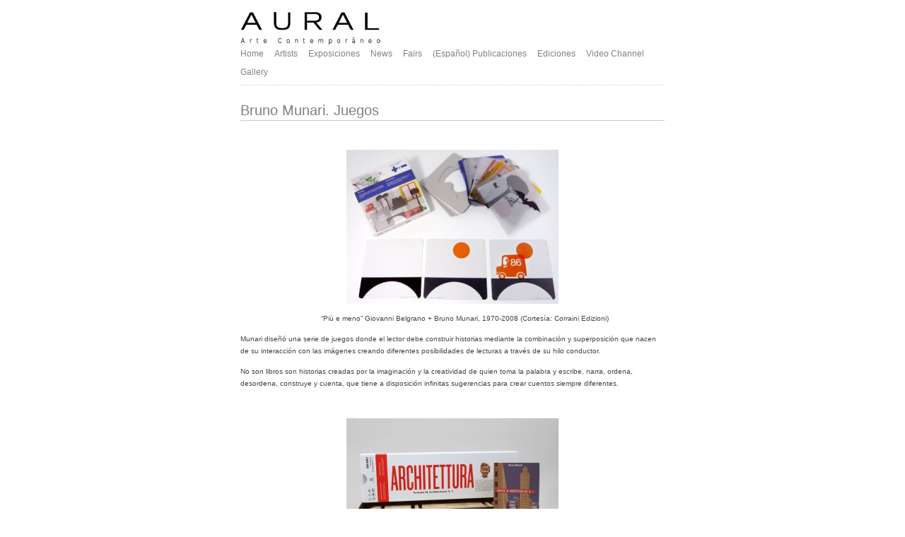

--- FILE ---
content_type: text/html; charset=UTF-8
request_url: http://www.auralgaleria.com/noticias/page/6/?lang=en
body_size: 11637
content:
<!doctype html>
<html lang="en-US">
<head>
<meta charset="UTF-8">
<meta name="viewport" content="width=device-width, initial-scale=1.0">

<title>  News</title>

<link rel="alternate" type="application/rss+xml" title="Aural Galería RSS Feed" href="http://www.auralgaleria.com/feed/?lang=en">

<link rel="stylesheet" type="text/css" media="all" href="http://www.auralgaleria.com/wp-content/themes/base/style.css">
<link rel="stylesheet" type="text/css" media="all" href="http://www.auralgaleria.com/wp-content/themes/base/media-queries.css">


<!-- html5.js (HTML5 Shiv for IE) -->
<!--[if lt IE 9]>
	<script src="http://html5shim.googlecode.com/svn/trunk/html5.js"></script>
<![endif]-->

<!-- wp_header -->
<!-- BMo The Gallery - Version 1.0.13 --> <!-- nextgen scrollGallery 1.8.2 --> 
		   <link rel="alternate" type="application/rss+xml" title="Aural Galería &raquo; News Category Feed" href="http://www.auralgaleria.com/noticias/?lang=en/feed/&#038;lang=en" />
<link rel='stylesheet' id='nextgen_gallery_related_images-css'  href='http://www.auralgaleria.com/wp-content/plugins/nextgen-gallery/products/photocrati_nextgen/modules/nextgen_gallery_display/static/nextgen_gallery_related_images.css?ver=3.8.41' type='text/css' media='all' />
<link rel='stylesheet' id='fontawesome-css'  href='http://www.auralgaleria.com/wp-content/plugins/nextgen-gallery/products/photocrati_nextgen/modules/nextgen_gallery_display/static/fontawesome/font-awesome.css?ver=3.8.41' type='text/css' media='all' />
<link rel='stylesheet' id='fancybox-0-css'  href='http://www.auralgaleria.com/wp-content/plugins/nextgen-gallery/products/photocrati_nextgen/modules/lightbox/static/fancybox/jquery.fancybox-1.3.4.css?ver=3.8.41' type='text/css' media='all' />
<link rel='stylesheet' id='cssBMoExpo-css'  href='http://www.auralgaleria.com/wp-content/plugins/bmo-expo/css/style.css?ver=1.0.13' type='text/css' media='all' />
<link rel='stylesheet' id='cssBMoExpoDesignDefault-css'  href='http://www.auralgaleria.com/wp-content/plugins/bmo-expo/css/themes/default.css?ver=1.0.13' type='text/css' media='all' />
<link rel='stylesheet' id='sG_cssBMoExpoDesign-css'  href='http://www.auralgaleria.com/wp-content/plugins/bmo-expo/css/themes/scrollGallery/default_sG.css?ver=1.0.13' type='text/css' media='all' />
<link rel='stylesheet' id='slG_cssBMoExpoDesign-css'  href='http://www.auralgaleria.com/wp-content/plugins/bmo-expo/css/themes/scrollLightboxGallery/default_slG.css?ver=1.0.13' type='text/css' media='all' />
<link rel='stylesheet' id='scrollGallery-css'  href='http://www.auralgaleria.com/wp-content/plugins/nextgen-scrollgallery/scrollGallery/css/scrollGallery.css?ver=1.8.2' type='text/css' media='screen' />
<link rel='stylesheet' id='scrollGalleryDesign-css'  href='http://www.auralgaleria.com/wp-content/plugins/nextgen-scrollgallery/scrollGallery/css/scrollGallery_greyDesign.css?ver=1.8.2' type='text/css' media='screen' />
<script type='text/javascript'>
/* <![CDATA[ */
var photocrati_ajax = {"url":"http:\/\/www.auralgaleria.com\/photocrati_ajax","wp_site_url":"http:\/\/www.auralgaleria.com","wp_site_static_url":"http:\/\/www.auralgaleria.com"};
/* ]]> */
</script>
<script type='text/javascript' src='http://www.auralgaleria.com/wp-content/plugins/nextgen-gallery/products/photocrati_nextgen/modules/ajax/static/ajax.js?ver=3.8.41'></script>
<script type='text/javascript' src='http://www.auralgaleria.com/wp-includes/js/jquery/jquery.js?ver=1.10.2'></script>
<script type='text/javascript' src='http://www.auralgaleria.com/wp-includes/js/jquery/jquery-migrate.min.js?ver=1.2.1'></script>
<script type='text/javascript' src='http://www.auralgaleria.com/wp-content/plugins/nextgen-gallery/products/photocrati_nextgen/modules/ajax/static/persist.js?ver=3.8.41'></script>
<script type='text/javascript' src='http://www.auralgaleria.com/wp-content/plugins/nextgen-gallery/products/photocrati_nextgen/modules/ajax/static/store.js?ver=3.8.41'></script>
<script type='text/javascript' src='http://www.auralgaleria.com/wp-content/plugins/nextgen-gallery/products/photocrati_nextgen/modules/ajax/static/ngg_store.js?ver=3.8.41'></script>
<script type='text/javascript' src='http://www.auralgaleria.com/wp-content/plugins/nextgen-gallery/products/photocrati_nextgen/modules/lightbox/static/lightbox_context.js?ver=3.8.41'></script>
<script type='text/javascript' src='http://www.auralgaleria.com/wp-content/plugins/nextgen-scrollgallery/scrollGallery/js/mootools-core-1.3.2-full-compat.js?ver=1.3.2'></script>
<script type='text/javascript' src='http://www.auralgaleria.com/wp-content/plugins/nextgen-scrollgallery/scrollGallery/js/scrollGallery.js?ver=1.12'></script>
<script type='text/javascript' src='http://www.auralgaleria.com/wp-content/plugins/nextgen-scrollgallery/scrollGallery/js/powertools-mobile-1.1.1.js?ver=1.1.1'></script>
<link rel="EditURI" type="application/rsd+xml" title="RSD" href="http://www.auralgaleria.com/xmlrpc.php?rsd" />
<link rel="wlwmanifest" type="application/wlwmanifest+xml" href="http://www.auralgaleria.com/wp-includes/wlwmanifest.xml" /> 
<meta name="generator" content="WordPress 3.8.41" />
<!-- start Simple Custom CSS and JS -->
<style type="text/css">
/* Add your CSS code here.

For example:
.example {
    color: red;
}

For brushing up on your CSS knowledge, check out http://www.w3schools.com/css/css_syntax.asp

End of comment */ 

a{
  color:gray;
}

.titulos-portada{
  font-size:14px!important;
}</style>
<!-- end Simple Custom CSS and JS -->
<!-- <meta name="NextGEN" version="2.0.61" /> -->

<meta http-equiv="Content-Language" content="en-US" />
<style type="text/css" media="screen">
.qtrans_flag span { display:none }
.qtrans_flag { height:12px; width:18px; display:block }
.qtrans_flag_and_text { padding-left:20px }
.qtrans_flag_es { background:url(http://www.auralgaleria.com/wp-content/plugins/qtranslate/flags/es.png) no-repeat }
.qtrans_flag_en { background:url(http://www.auralgaleria.com/wp-content/plugins/qtranslate/flags/gb.png) no-repeat }
</style>
<link hreflang="es" href="http://www.auralgaleria.com/noticias/page/6/" rel="alternate" />
<style> #responsive-menu .appendLink, #responsive-menu .responsive-menu li a, #responsive-menu #responsive-menu-title a,#responsive-menu .responsive-menu, #responsive-menu div, #responsive-menu .responsive-menu li, #responsive-menu{box-sizing: content-box !important;-moz-box-sizing: content-box !important;-webkit-box-sizing: content-box !important;-o-box-sizing: content-box !important}#click-menu #RMX{display: none;font-size: 24px;line-height: 30px;color: #ff9900 !important}.RMPushOpen{width: 100% !important;overflow-x: hidden !important;height: 100% !important}.RMPushSlide{position: relative;right: 50%}#responsive-menu{position: fixed;overflow-y: auto;bottom: 0px;width: 50%;top: 0px;right: -50%;background: #777777;z-index: 9999;box-shadow: 0px 1px 8px #333333;font-size: 12px !important;max-width: 999px;display: none}#responsive-menu .appendLink{right: 0px !important;position: absolute !important;border: 1px solid #3C3C3C !important;padding: 12px 10px !important;color: #FFFFFF !important;background: #777777 !important;height: 20px !important;line-height: 20px !important;border-right: 0px !important}#responsive-menu .appendLink:hover{cursor: pointer;background: #ff9900 !important;color: #FFFFFF !important}#responsive-menu .responsive-menu, #responsive-menu div, #responsive-menu .responsive-menu li,#responsive-menu{text-align: left !important}#responsive-menu .RMImage{vertical-align: middle;margin-right: 10px;display: inline-block}#responsive-menu,#responsive-menu input{font-family: Arial !important}#responsive-menu #responsive-menu-title{width: 95% !important;font-size: 12px !important;padding: 20px 0px 20px 5% !important;margin-left: 0px !important;background: #43494C !important}#responsive-menu #responsive-menu-title,#responsive-menu #responsive-menu-title a{color: #FFFFFF !important;text-decoration: none !important;white-space: pre !important;overflow: hidden !important}#responsive-menu #responsive-menu-title a:hover{color: #ff9900 !important;text-decoration: none !important}#responsive-menu .appendLink,#responsive-menu .responsive-menu li a,#responsive-menu #responsive-menu-title a{transition: 1s all;-webkit-transition: 1s all;-moz-transition: 1s all;-o-transition: 1s all}#responsive-menu .responsive-menu{float: left !important;width: 100% !important;list-style-type: none !important;margin: 0px !important}#responsive-menu .responsive-menu li.current_page_item > a{background: #777777 !important;color: #FFFFFF !important}#responsive-menu.responsive-menu ul{margin-left: 0px !important}#responsive-menu .responsive-menu li{list-style-type: none !important}#responsive-menu .responsive-menu ul li:last-child{padding-bottom: 0px !important}#responsive-menu .responsive-menu li a{padding: 12px 0px 12px 5% !important;width: 95% !important;display: block !important;height: 20px !important;line-height: 20px !important;overflow: hidden !important;white-space: nowrap !important;color: #FFFFFF !important;border-top: 1px solid #3C3C3C !important;text-decoration: none !important}#click-menu{text-align: center;cursor: pointer;width: 50px;font-size: 13px !important;display: none;position: fixed;right: 0%;top: 10px;color: #ff9900;padding: 5px;border-radius: 5px;z-index: 9999}#responsive-menu #responsiveSearch{display: block !important;width: 95% !important;padding-left: 5% !important;border-top: 1px solid #3C3C3C !important;clear: both !important;padding-top: 10px !important;padding-bottom: 10px !important;height: 40px !important;line-height: 40px !important}#responsive-menu #responsiveSearchInput{width: 91% !important;padding: 5px 0px 5px 3% !important;-webkit-appearance: none !important;border-radius: 2px !important;border: 1px solid #3C3C3C !important}#responsive-menu .responsive-menu,#responsive-menu div,#responsive-menu .responsive-menu li{width: 100% !important;float: left !important;margin-left: 0px !important;padding-left: 0px !important}#responsive-menu .responsive-menu li li a{padding-left: 10% !important;width: 90% !important;overflow: hidden !important}#responsive-menu .responsive-menu li li li a{padding-left: 15% !important;width: 85% !important;overflow: hidden !important}#responsive-menu .responsive-menu li li li li{display: none !important}#responsive-menu .responsive-menu li a:hover{background: #ff9900 !important;color: #FFFFFF !important;list-style-type: none !important;text-decoration: none !important}#click-menu .threeLines{width: 33px !important;height: 33px !important;margin: auto !important}#click-menu .threeLines .line{height: 5px !important;margin-bottom: 6px !important;background: #ff9900 !important;width: 100% !important}@media only screen and ( min-width : 0px ) and ( max-width : 500px ){#click-menu{display: block}}</style> <script> var $RMjQuery = jQuery.noConflict();$RMjQuery( document ).ready( function( ){function openRM(){$RMjQuery( 'body' ).addClass( 'RMPushOpen' );$RMjQuery( '#responsive-menu' ).css( 'display', 'block' );$RMjQuery( '#responsive-menu' ).stop().animate({right: "0"}, 500, 'linear', function(){})}function closeRM(){$RMjQuery( '#responsive-menu' ).animate({right: "-50%"}, 500, 'linear', function(){$RMjQuery( 'body' ).removeClass( 'RMPushOpen' );$RMjQuery( '#responsive-menu' ).css( 'display', 'none' )})}isOpen = false;$RMjQuery( '#click-menu' ).click( function(){if( !isOpen ){openRM();isOpen = true}else{closeRM();isOpen = false}});$RMjQuery( window ).resize( function(){if( $RMjQuery( window ).width() > 500 ){if( $RMjQuery( '#responsive-menu' ).css( 'right' ) != '-50%' ){closeRM()}}});clickLink = '<span class="appendLink">&#9660;</span>';$RMjQuery( '#responsive-menu .responsive-menu .sub-menu' ).css( 'display', 'none' );$RMjQuery( '#responsive-menu .responsive-menu .menu-item-has-children' ).prepend( clickLink );$RMjQuery( '.appendLink' ).on( 'click', function(){$RMjQuery( this ).nextAll( 'ul.sub-menu' ).toggle();if( $RMjQuery( this ).html() == '▼' ){$RMjQuery( this ).html( '&#9650;' )}else{$RMjQuery( this ).html( '&#9660;' )}})});</script> 	<style type="text/css">.recentcomments a{display:inline !important;padding:0 !important;margin:0 !important;}</style>

<script src="http://www.auralgaleria.com/wp-content/themes/base/js/theme.script.js"></script>


</head>

<body class="archive paged category category-noticias category-8 paged-6 category-paged-6">

<div id="pagewrap">

<header id="header" class="pagewidth">

<hgroup>
<img src="http://www.auralgaleria.com//imagenes/AURAL_BLANCO-WEB-e1611581015103.jpg" width="200" height="57" hspace="10" vspace="10" border="0" /><a href="http://www.auralgaleria.com/"></a>
		</hgroup>

				<nav id="main-nav-wrap">
			<ul id="main-nav" class="main-nav"><li id="menu-item-366" class="menu-item menu-item-type-post_type menu-item-object-page menu-item-366"><a href="http://www.auralgaleria.com/?lang=en">Home</a></li>
<li id="menu-item-909" class="menu-item menu-item-type-taxonomy menu-item-object-category menu-item-909"><a href="http://www.auralgaleria.com/artistas/?lang=en">Artists</a></li>
<li id="menu-item-55" class="menu-item menu-item-type-taxonomy menu-item-object-category menu-item-55"><a href="http://www.auralgaleria.com/exposiciones/?lang=en">Exposiciones</a></li>
<li id="menu-item-371" class="menu-item menu-item-type-post_type menu-item-object-page current_page_parent menu-item-371"><a href="http://www.auralgaleria.com/noticias/?lang=en">News</a></li>
<li id="menu-item-2698" class="menu-item menu-item-type-taxonomy menu-item-object-category menu-item-2698"><a href="http://www.auralgaleria.com/ferias/?lang=en">Fairs</a></li>
<li id="menu-item-3732" class="menu-item menu-item-type-taxonomy menu-item-object-category menu-item-3732"><a href="http://www.auralgaleria.com/publicaciones/?lang=en">(Español) Publicaciones</a></li>
<li id="menu-item-2558" class="menu-item menu-item-type-taxonomy menu-item-object-category menu-item-2558"><a href="http://www.auralgaleria.com/publicaciones/aural-ediciones/?lang=en">Ediciones</a></li>
<li id="menu-item-7081" class="menu-item menu-item-type-post_type menu-item-object-page menu-item-7081"><a href="http://www.auralgaleria.com/video-channel/?lang=en">Video Channel</a></li>
<li id="menu-item-96" class="menu-item menu-item-type-post_type menu-item-object-page menu-item-96"><a href="http://www.auralgaleria.com/noticias/contacto/?lang=en">Gallery</a></li>
</ul>		</nav>

	

		<!-- /.social-widget -->

	</header>
	<!-- /#header -->

	<div id="body" class="pagewidth clearfix">		

	<div id="content" class="clearfix">
		
						
				
				
<article id="post-6287" class="post-6287 post type-post status-publish format-standard hentry category-noticias post clearfix ">
	
	<h3 class="page-title"><a href="http://www.auralgaleria.com/bruno-munari/?lang=en">Bruno Munari. Juegos</a></h3>

	
		
	<p>&nbsp;</p>
<p><a href="http://www.auralgaleria.com//imagenes/plus_minus.jpg"><img class="aligncenter size-medium wp-image-6290" alt="plus_minus" src="http://www.auralgaleria.com//imagenes/plus_minus-300x218.jpg" width="300" height="218" /></a></p>
<p><span style="font-size: x-small;">                                      &#8220;Più e meno&#8221; Giovanni Belgrano + Bruno Munari, 1970-2008 (Cortesía: Corraini Edizioni)</span></p>
<p><span style="font-size: x-small;">Munari diseñó una serie de juegos donde el lector debe construir historias mediante la combinación y superposición que nacen de su interacción con las imágenes creando diferentes posibilidades de lecturas a través de su hilo conductor.</span></p>
<p><span style="font-size: x-small;">No son libros son historias creadas por la imaginación y la creatividad de quien toma la palabra y escribe, narra, ordena, desordena, construye y cuenta, que tiene a disposición infinitas sugerencias para crear cuentos siempre diferentes.</span></p>
<p>&nbsp;</p>
<p><span style="font-size: x-small;"><a href="http://www.auralgaleria.com//imagenes/munari_scatola_architettura_MC1_corraini_1.jpg"><img class="aligncenter size-medium wp-image-6292" alt="munari_scatola_architettura_MC1_corraini_1" src="http://www.auralgaleria.com//imagenes/munari_scatola_architettura_MC1_corraini_1-300x200.jpg" width="300" height="200" /></a>           Bruno Munari, “Scatola di architettura MC n°1”, Corraini Edizioni, octubre 2018 </span><span style="font-size: x-small;">(Cortesía: Corraini Edizioni)</span><iframe src="https://www.youtube.com/embed/_e3HPEzFS8M" height="315" width="560" allowfullscreen="" frameborder="0"></iframe></p>
	
		
</article>
<!-- /.post -->	
				
				
<article id="post-6269" class="post-6269 post type-post status-publish format-standard hentry category-noticias category-sin-categoria post clearfix ">
	
	<h3 class="page-title"><a href="http://www.auralgaleria.com/taller_xyz-forma-no-formalidad_por-massimo-pisani_viernes-10-de-julio_18-a-20-30-h/?lang=en">TALLER_XYZ forma&#8230;no formalidad_por Massimo Pisani_Viernes 10 de julio_18 a 20.30 h.</a></h3>

	
		
	<p><a href="http://www.auralgaleria.com//imagenes/Taller-Munari-Adultos.jpg"><img class="aligncenter size-medium wp-image-6273" alt="Taller Munari Adultos" src="http://www.auralgaleria.com//imagenes/Taller-Munari-Adultos-300x284.jpg" width="300" height="284" /></a></p>
<p> <a href="http://www.auralgaleria.com/taller_xyz-forma-no-formalidad_por-massimo-pisani_viernes-10-de-julio_18-a-20-30-h/?lang=en#more-6269" class="more-link">(more&hellip;)</a></p>
	
		
</article>
<!-- /.post -->	
				
				
<article id="post-6260" class="post-6260 post type-post status-publish format-standard hentry category-noticias post clearfix ">
	
	<h3 class="page-title"><a href="http://www.auralgaleria.com/taller_le-nuvole-hanno-forme-strane-las-nubes-tienen-formas-extranas-sabado-11_11-30-a-13-30-h/?lang=en">TALLER_MUNARI_Le nuvole hanno forme strane [Las nubes tienen formas extrañas] Sábado 11_11.30 a 13.30 h.</a></h3>

	
		
	<p style="text-align: center;"><a style="font-size: 0.857143rem;" href="http://www.auralgaleria.com//imagenes/Tallr-Munari_Lenuvole-hanno-forme-strane.jpg"><img class="aligncenter  wp-image-6262" alt="Tallr Munari_Lenuvole hanno forme strane" src="http://www.auralgaleria.com//imagenes/Tallr-Munari_Lenuvole-hanno-forme-strane-300x225.jpg" width="180" height="135" /></a></p>
<p style="text-align: center;"><span style="font-size: xx-small;">¡Jugar es algo serio, (…) un niño creativo es un niño feliz!<br /></span><span style="font-size: xx-small;">Bruno Munari 1986</span></p>
<p><span style="font-size: x-small; color: #000000;"> <a href="http://www.auralgaleria.com/taller_le-nuvole-hanno-forme-strane-las-nubes-tienen-formas-extranas-sabado-11_11-30-a-13-30-h/?lang=en#more-6260" class="more-link">(more&hellip;)</a></span></p>
	
		
</article>
<!-- /.post -->	
				
				
<article id="post-6236" class="post-6236 post type-post status-publish format-standard hentry category-noticias category-sin-categoria post clearfix ">
	
	<h3 class="page-title"><a href="http://www.auralgaleria.com/fondamenta-artissima-art/?lang=en">ANNA BELLA GEIGER_FONDAMENTA. Artissima.art</a></h3>

	
		
	<p><a href="http://www.auralgaleria.com//imagenes/Fondamenta_Banner_1.jpg"><img class="alignleft size-full wp-image-6255" alt="Fondamenta.Artissima_Back to the future" src="http://www.auralgaleria.com//imagenes/Fondamenta_Banner_1.jpg" width="1000" height="300" /></a></p>
<p> <a href="http://www.auralgaleria.com/fondamenta-artissima-art/?lang=en#more-6236" class="more-link">(more&hellip;)</a></p>
	
		
</article>
<!-- /.post -->	
				
				
<article id="post-6177" class="post-6177 post type-post status-publish format-standard hentry category-noticias post clearfix ">
	
	<h3 class="page-title"><a href="http://www.auralgaleria.com/fernando-sinaga-y-pep-agut-en-practicas-artisticas-en-el-pais-vasco-entre-1977-y-2002/?lang=en">Fernando Sinaga y Pep Agut en PRÁCTICAS ARTÍSTICAS EN EL PAÍS VASCO ENTRE 1977 Y 2002</a></h3>

	
		
	<p><a href="http://www.auralgaleria.com//imagenes/FS_Triptico-cubo-azul_2006_2.jpg"><img class="alignleft size-medium wp-image-6178" alt="FS_Triptico cubo azul_2006_2" src="http://www.auralgaleria.com//imagenes/FS_Triptico-cubo-azul_2006_2-300x300.jpg" width="300" height="300" /></a> <span style="font-size: x-small;">8.02 &gt;</span></p>
<p><em><strong><span style="font-size: x-small;">ZERU BAT, HAMAIKA BIDE.<br /></span></strong></em><em><strong><span style="font-size: x-small;">PRÁCTICAS ARTÍSTICAS EN EL PAÍS VASCO ENTRE 1977 Y 2002<br /></span></strong></em><span style="font-size: x-small;">Comisariado: Xabier Arakistain, Miren Jaio, Elena Roseras, Beatriz Herráez</span><em><strong><span style="font-size: x-small;"><br /></span></strong></em></p>
<p><span style="font-size: x-small;">Imagen: Ibon Aranberri. &#8216;Gaur Egun (This is CNN)&#8217;, 2002<br /></span><span style="font-size: x-small;">Lugar: Sala A0</span></p>
<p> <span style="font-size: x-small;">Esta exposición, que tiene como núicleo los fondos de la colección del Museo ARTIUM, propone una amplia reflexión sobre las prácticas artísticas y culturales en el contexto vasco.<br /><a href="https://artium.eus/es/exposiciones/item/61048-zeru-bat-hamaika-bide-practicas-artisticas-en-el-pais-vasco-entre-1977-y-2002">+ INFO</a></span></p>
	
		
</article>
<!-- /.post -->	
				
				
<article id="post-6142" class="post-6142 post type-post status-publish format-standard hentry category-ferias category-noticias post clearfix ">
	
	<h3 class="page-title"><a href="http://www.auralgaleria.com/arcomadrid-2020/?lang=en">ARCOmadrid 2020</a></h3>

	
		
	<p><a href="http://www.auralgaleria.com//imagenes/unnamed4.jpg"> </a><a href="http://www.auralgaleria.com/arcomadrid-2020/?lang=en#more-6142" class="more-link">(more&hellip;)</a></p>
	
		
</article>
<!-- /.post -->	
				
				
<article id="post-6043" class="post-6043 post type-post status-publish format-standard hentry category-noticias post clearfix ">
	
	<h3 class="page-title"><a href="http://www.auralgaleria.com/luis-gordillo-i-jornadas-en-torno-a-gordillo-santa-clara-sevilla_27-11-2019/?lang=en">LUIS GORDILLO &#8220;I Jornadas en torno a Gordillo&#8221; Santa Clara, Sevilla_27.11.2019</a></h3>

	
		
	<p><a href="http://www.auralgaleria.com//imagenes/IMG-20191125-WA0030.jpg"><img class="alignleft size-medium wp-image-6044" alt="IMG-20191125-WA0030" src="http://www.auralgaleria.com//imagenes/IMG-20191125-WA0030-300x282.jpg" width="300" height="282" /></a><span style="font-size: x-small;">27.11.2019<br /><strong><em>I JORNADAS</em></strong></span><br /><span style="font-size: x-small;"><strong><em>EN TORNO A GORDILLO</em></strong></p>
<p>El Espacio Santa Clara acogerá el próximo día 27 de noviembre las I Jornadas en torno a Luis Gordillo, una serie de conferencias que tienen como objetivo favorecer nuevas visiones en torno al pintor sevillano, una de las referencias indiscutibles de la pintura española del último medio siglo. La obra del artista será analizada desde perspectivas de investigadores que por primera vez se deciden a trabajar con la obra del pintor desde sus particulares y novedosas perspectivas.<br /><a href="http://espaciosantaclara.org/espacio-santa-clara/i-jornadas-gordllo/">Espacio Santa Clara. Sevilla</a></span></p>
	
		
</article>
<!-- /.post -->	
				
				
<article id="post-6034" class="post-6034 post type-post status-publish format-standard hentry category-noticias post clearfix ">
	
	<h3 class="page-title"><a href="http://www.auralgaleria.com/anna-bella-geiger-masp-sao-paulo-brasil/?lang=en">ANNA BELLA GEIGER &#8220;Brasil Nativo / Brasil Alienígena&#8221; MASP and  SESC, Sao Paulo, Brasil_29.11.2019>01.03.2020</a></h3>

	
		
	<p><a href="http://www.auralgaleria.com//imagenes/AnnaBellaGeiger_abertura.png"><img class="alignleft size-medium wp-image-6040" alt="AnnaBellaGeiger_abertura" src="http://www.auralgaleria.com//imagenes/AnnaBellaGeiger_abertura-221x300.png" width="221" height="300" /></a></p>
<p><span style="font-size: x-small;"><br />28.11 &gt; 01.03.2020</p>
<p></span><span style="font-size: x-small;">ANNA BELLA GEIGER <br /></span><span style="font-size: x-small;"><em>Brasil Nativo/Brasil Alienígena<br /></em></span></p>
<p><span style="font-size: x-small;">Curaduría:  Adriano Pedrosa, Director artístico, MASP; <br /></span><span style="font-size: x-small;">                   Tomás Toledo, curador-jefe, MASP</span></p>
<p><span style="font-size: x-small;">En MASP, la exposición reune obras de diferentes períodos de la artista: las representaciones del interior del cuerpo humano, del período Visceral, con los grabados (1960); la apropiación de elementos de cartografía, geografía y matemáticas, en la serie de Mapas (1970-80), Ecuaciones (1970-80) y Rolinhos (1990-2000), los conjuntos de cuadernos con referencias a materiales didácticos ( 1970), diferentes trabajos de la serie Burocracia (1970-2000); y un conjunto de obras en pintura, de la serie Macios (1980). <a href="https://masp.org.br/exposicoes/anna-bella-geiger">leer más</a></span></p>
<p>&nbsp;</p>
<p>_____ <span style="font-size: x-small;">PORTUGUÉS</span></p>
<p><span style="font-size: x-small;">No MASP, a exposição irá reunir trabalhos de diferentes períodos da artista: as representações do interior do corpo humano, do período Visceral, com as gravuras (anos 1960); as apropriações de elementos da cartografia, da geografia e da matemática, nas séries de Mapas (anos 1970-80), Equações (anos 1970-80) e Rolinhos (anos 1990-2000), os conjuntos de cadernos com referências a materiais didáticos (anos 1970), diferentes obras da série Burocracia (anos 1970-2000); e um conjunto de trabalhos em pintura, da série Macios (anos 1980).<br /><a href="https://masp.org.br/exposicoes/anna-bella-geiger">MASP</a><br /></span></p>
<p> <a href="https://exit-express.com/native-brazil-alien-brazil/"><span style="font-size: x-small;">EXIT-Express</span></a>  </p>
<p>&nbsp;</p>
<p><span style="font-size: x-small;"><a href="https://masp.org.br/exposicoes/anna-bella-geiger"><span style="font-size: x-small;"> </span></a></span></p>
	
		
</article>
<!-- /.post -->	
				
				
<article id="post-6020" class="post-6020 post type-post status-publish format-standard hentry category-ferias category-noticias post clearfix ">
	
	<h3 class="page-title"><a href="http://www.auralgaleria.com/aural-at-artissima-torino/?lang=en">AURAL at ARTISSIMA. Torino_31.10>03.11.2019</a></h3>

	
		
	<p><a href="http://www.auralgaleria.com//imagenes/Flyer_AURAL_ARTISSIMA_-20191.jpg"> </a><a href="http://www.auralgaleria.com/aural-at-artissima-torino/?lang=en#more-6020" class="more-link">(more&hellip;)</a></p>
	
		
</article>
<!-- /.post -->	
				
				
<article id="post-6013" class="post-6013 post type-post status-publish format-standard hentry category-noticias post clearfix ">
	
	<h3 class="page-title"><a href="http://www.auralgaleria.com/juan-jose-martin-andres-en-fiasco-umh-elche/?lang=en">JUAN JOSÉ MARTÍN ANDRÉS en FIASCO| UMH. Elche</a></h3>

	
		
	<p><img class="alignleft size-medium wp-image-6014" alt="Invitacion_FIASCO(CAS)" src="http://www.auralgaleria.com//imagenes/Invitacion_FIASCOCAS-300x300.png" width="300" height="300" /></p>
<p><span style="font-size: x-small;">                                                                                                25.10.2019 &gt; 24.01.2020</span></p>
<p><span style="font-size: x-small;">Juan José Martín Andrés</span><br /><span style="font-size: x-small;"><em>FIASCO 2009-2019</em></span></p>
<p><span style="font-size: x-small;">Sala Universitas y Sala Gris,<br /></span><span style="font-size: x-small;">Edificio Rectorado y Consejo Social<br /></span><span style="font-size: x-small;">Universidad Miguel Hernández de Elche.</span></p>
<p><span style="font-size: x-small;"><a href="http://www.auralgaleria.com//imagenes/nota-de-prensa-Puenting-Universitas-Gris-OCTUBRE-2019-1.pdf">nota de prensa </a></span></p>
<p><span style="font-size: x-small;"><a href="http://www.auralgaleria.com//imagenes/hoja-de-sala-FIASCO-2009-2019-.pdf">Texto Nacho París_FIASCO 2009-2019</a></span></p>
<p><span style="font-size: x-small;"> </span></p>
	
		
</article>
<!-- /.post -->	
				
				
<article id="post-5993" class="post-5993 post type-post status-publish format-standard hentry category-ferias category-noticias post clearfix ">
	
	<h3 class="page-title"><a href="http://www.auralgaleria.com/aural-estampa-2019-stand-1a06/?lang=en">AURAL| ESTAMPA 2019 | Stand 1A06 | 17>20.10.2019</a></h3>

	
		
	<p><a style="color: #0f3647;" href="http://www.auralgaleria.com//imagenes/Flyer_s_AURAL-en-ESTAMPA-2019_low.jpg"> </a><a href="http://www.auralgaleria.com/aural-estampa-2019-stand-1a06/?lang=en#more-5993" class="more-link">(more&hellip;)</a></p>
	
		
</article>
<!-- /.post -->	
				
				
<article id="post-5955" class="post-5955 post type-post status-publish format-standard hentry category-noticias post clearfix ">
	
	<h3 class="page-title"><a href="http://www.auralgaleria.com/fernando-sinaga-panta-rhei-apertura-2019-madrid-12-09-05-11-2019/?lang=en">FERNANDO SINAGA &#8220;PÁNTA RHEÎ&#8221;. APERTURA 2019. Madrid | 12.09 > 05.11.2019</a></h3>

	
		
	<p><a href="http://www.auralgaleria.com//imagenes/354c9c3307600acc1dc11eafb19d4294.jpeg"><img class="alignleft size-medium wp-image-5956" alt="354c9c3307600acc1dc11eafb19d4294" src="http://www.auralgaleria.com//imagenes/354c9c3307600acc1dc11eafb19d4294-300x142.jpeg" width="300" height="142" /></a> <span style="font-size: x-small;">12.09 &gt; 05.11.2019</span></p>
<p><span style="font-size: x-small;">FERNANDO SINAGA</span></p>
<p><span style="font-size: x-small;"><em>PÁNTA RHEÎ</p>
<p></em></span></p>
<p><span style="font-size: x-small;">APERTURA-Madrid 2019</span></p>
<p><a href="http://www.auralgaleria.com//imagenes/bf4282d95df353e462250154933d5ddf.jpeg"><img class="alignleft size-medium wp-image-5957" alt="bf4282d95df353e462250154933d5ddf" src="http://www.auralgaleria.com//imagenes/bf4282d95df353e462250154933d5ddf-300x142.jpeg" width="300" height="142" /></a><span style="font-size: x-small;">Presenta su segunda exposición individual con piezas de los últimos diez años en torno al concepto de Heráclito Panta Rheî.</span></p>
	
		
</article>
<!-- /.post -->	
				
				
<article id="post-5931" class="post-5931 post type-post status-publish format-standard hentry category-noticias post clearfix ">
	
	<h3 class="page-title"><a href="http://www.auralgaleria.com/ingrid-wildi-merino-en-el-museo-de-la-memoria-y-derechos-humanos-santiago-de-chile/?lang=en">INGRID WILDI MERINO en el Museo de la Memoria y Derechos humanos, Santiago de Chile</a></h3>

	
		
	<p><a href="http://www.auralgaleria.com//imagenes/IWM_Los-invisibles-en-Museo-de-la-Memoria.-Chile_2019.jpg"><img class="alignleft size-medium wp-image-5932" alt="IWM_Los invisibles en Museo de la Memoria. Chile_2019" src="http://www.auralgaleria.com//imagenes/IWM_Los-invisibles-en-Museo-de-la-Memoria.-Chile_2019-148x300.jpg" width="148" height="300" /></a><span style="font-size: x-small;">08.08 &gt; 20.10.2019</span></p>
<p><span style="font-size: x-small;">Ingrid Wildi Merino</span><br /><em><span style="font-size: x-small;">Los Invisibles</span></em></p>
<p><span style="font-size: x-small;">En el año dedicado a profundizar “el derecho humano a ser migrantes”, el Museo de la Memoria y los Derechos Humanos revisita dos obras de Ingrid Wildi Merino que, a pesar de haber sido realizadas hace ya más de diez años, continúan vigentes al tratar temas tan contingentes como las problemáticas de los migrantes trabajadores indocumentados y su capacidad de resiliencia, dignidad y reivindicación en un sistema que los invisibiliza y los reduce a espacios periféricos. <a href="http://www.auralgaleria.com/ingrid-wildi-merino-en-el-museo-de-la-memoria-y-derechos-humanos-santiago-de-chile/?lang=en#more-5931" class="more-link">(more&hellip;)</a></span></p>
	
		
</article>
<!-- /.post -->	
				
				
<article id="post-5927" class="post-5927 post type-post status-publish format-standard hentry category-noticias post clearfix ">
	
	<h3 class="page-title"><a href="http://www.auralgaleria.com/ingrid-wildi-merino-en-un-kilometro-de-conocimientos-invisibles-m100-santiago-de-chile/?lang=en">INGRID WILDI MERINO en Un kilómetro de conocimientos invisibles. M100, Santiago de Chile</a></h3>

	
		
	<p><img class="alignleft size-medium wp-image-5928" alt="IWM_en Centro Cultural Matucana_10 Agosto 2019" src="http://www.auralgaleria.com//imagenes/IWM_en-Centro-Cultural-Matucana_10-Agosto-2019-176x300.jpg" width="176" height="300" /></p>
<p><span style="font-size: x-small;">08.08 &gt;06.10.2019</span></p>
<p><span style="font-size: x-small;">Ingrid Wildi Merino<br /></span><span style="font-size: x-small;"><em>Un kilómetro de conocimientos invisibles<br /></em>Comisaria: Ximena Moreno<br /></span></p>
<p><span style="font-size: x-small;">Un Kilómetro de conocimientos invisibles, es un proyecto transdisciplinario que se construye en colaboración con estudiantes, artistas y teóricos. Dividida en tres zonas, la muestra incluye instalaciones fotográficas, instalaciones gráficas, vídeo ensayos, retratos, y una biblioteca de libros de autores y autoras decoloniales que no son incluidos en universidades occidentales u occidentalizadas.</span></p>
<p><span style="font-size: x-small;"> <a href="http://www.auralgaleria.com/ingrid-wildi-merino-en-un-kilometro-de-conocimientos-invisibles-m100-santiago-de-chile/?lang=en#more-5927" class="more-link">(more&hellip;)</a></span></p>
	
		
</article>
<!-- /.post -->	
				
				
<article id="post-5918" class="post-5918 post type-post status-publish format-standard hentry category-noticias post clearfix ">
	
	<h3 class="page-title"><a href="http://www.auralgaleria.com/fernando-sinaga-en-del-objeto-al-sujeto-galeria-el-museo-bogota/?lang=en">FERNANDO SINAGA en &#8220;Del Objeto al Sujeto&#8221; galería El Museo, Bogotá</a></h3>

	
		
	<p><a href="http://www.auralgaleria.com//imagenes/Fernando-Sinaga_.jpg"><img class="alignleft size-medium wp-image-5919" alt="Fernando Sinaga_" src="http://www.auralgaleria.com//imagenes/Fernando-Sinaga_-300x146.jpg" width="300" height="146" /></a><span style="font-size: x-small;"> 11.07 &gt; 09.09. 2019</span></p>
<p><em><span style="font-size: x-small;">Del Objeto al Sujeto. </span><span style="font-size: x-small;">De la tradición escultórica a la contemporaneidad.</span></em></p>
<p><span style="font-size: x-small;">Adrián Gaitán | Adriana Marmorek | Alberto Miani | Alejandro Londoño  | Alejandro Sánchez | Ana Mercedes Hoyos | Aurora Lario | Bernardo Montoya | Bernardo Salcedo | Camilo Bojacá | Colectivo Mangle | Carlos Rojas | Carol Young | Consuelo Gómez | Dalita Navarro | Débora Arango | Édgar Negret | Edwin Monsalve | <strong>Fernando Sinaga</strong> | Fredy Alzate | Fredy Clavijo |  Igor Mitoraj | Lydia Azout | María Inés Escobar | Mauricio Combariza | Manolo Valdés | Mariana Monteagudo | Miguel Harte | Miler Lagos | Mónica Negret | Nadín Ospina  | Ofelia Rodríguez | Olga de Amaral | Paloma Navares&#8230;</span></p>
<p><span style="font-size: x-small;"><a href="https://www.galeriaelmuseo.com/archives/22920/">El Museo, Bogotá</a></span></p>
	
		
</article>
<!-- /.post -->	
										
				<div class="pagenav clearfix"><a href="http://www.auralgaleria.com/noticias/?lang=en" title="&laquo;" class="number">&laquo;</a> <a href="http://www.auralgaleria.com/noticias/page/3/?lang=en" class="number">3</a>  <a href="http://www.auralgaleria.com/noticias/page/4/?lang=en" class="number">4</a>  <a href="http://www.auralgaleria.com/noticias/page/5/?lang=en" class="number">5</a>  <span class="number current">6</span>  <a href="http://www.auralgaleria.com/noticias/page/7/?lang=en" class="number">7</a>  <a href="http://www.auralgaleria.com/noticias/page/8/?lang=en" class="number">8</a>  <a href="http://www.auralgaleria.com/noticias/page/9/?lang=en" class="number">9</a>  <a href="http://www.auralgaleria.com/noticias/page/10/?lang=en" class="number">10</a> <a href="http://www.auralgaleria.com/noticias/page/24/?lang=en" title="&raquo;" class="number">&raquo;</a></div> 
		
					
	
	</div>
	<!-- /#content -->


	</div>
	<!-- /body -->
	<footer id="footer" class="pagewidth clearfix">
		<div> <br><p class="back-top"><a href="#header">&uarr;</a></p>
									<span style="font-weight: ">Aural Galería. </span> C/ Labradores, 17 03002 Alicante +34 965218024 |+34 617050603 &nbsp &nbsp  &nbsp &nbsp &nbsp &nbsp &nbsp &nbsp &nbsp  &nbsp &nbsp &nbsp &nbsp &nbsp &nbsp &nbsp  &nbsp &nbsp &nbsp &nbsp &nbsp &nbsp &nbsp  &nbsp &nbsp &nbsp &nbsp &nbsp &nbsp &nbsp  &nbsp &nbsp &nbsp &nbsp &nbsp &nbsp &nbsp &nbsp &nbsp &nbsp  </a> &nbsp &nbsp &nbsp &nbsp &nbsp &nbsp &nbsp &nbsp &nbsp &nbsp &nbsp </a>
C/ Pelayo, 68 Bajo Izq. 28004 Madrid +34 912595508 &nbsp &nbsp &nbsp &nbsp &nbsp &nbsp &nbsp &nbsp &nbsp &nbsp &nbsp &nbsp  &nbsp &nbsp &nbsp &nbsp &nbsp &nbsp &nbsp  &nbsp &nbsp &nbsp &nbsp &nbsp &nbsp &nbsp  &nbsp &nbsp &nbsp &nbsp &nbsp &nbsp &nbsp  &nbsp &nbsp &nbsp &nbsp &nbsp &nbsp &nbsp  &nbsp &nbsp &nbsp &nbsp &nbsp &nbsp &nbsp &nbsp &nbsp &nbsp</a>
info@auralgaleria.com</a></align="left"><br>
				
Síguenos
en: <br>
<div class="socialIcons">
					
			<a target="_blank" href="https://www.facebook.com/aural.galeriadearte/"><img src="http://aural.probar.com.es/wp-content/themes/wp-bootstrap-starter-child-master/assets/img/fb.svg" alt="facebook Aural" style="height: 1rem;margin-right:10px;"></a>
					
							
			<a target="_blank" href="http://twitter.com/auralgaleria"><img src="http://aural.probar.com.es/wp-content/themes/wp-bootstrap-starter-child-master/assets/img/tw.svg" alt="twitter Aural" style="height: 1rem;margin-right:10px;"></a>
				
											
			<a target="_blank" href="https://www.instagram.com/auralgaleria/"><img src="http://aural.probar.com.es/wp-content/themes/wp-bootstrap-starter-child-master/assets/img/ig.svg" alt="instagram Aural" style="height: 1rem;margin-right:10px;"></a>
				
																	
			<a target="_blank" href="https://www.youtube.com/user/begoniamartinez"><img src="http://aural.probar.com.es/wp-content/themes/wp-bootstrap-starter-child-master/assets/img/yt.svg" alt="youtube Aural" style="height: 1rem;margin-right:10px;"></a>
				
																				
			<a target="_blank" href="https://vimeo.com/user40099776"><img src="http://aural.probar.com.es/wp-content/themes/wp-bootstrap-starter-child-master/assets/img/vm.svg" alt="vimeo Aural" style="height: 1rem;margin-right:10px;"></a>
				
				</div>
</div>	</footer>
	<!-- /#footer --> 

</div>
<!-- /#pagewrap -->

<!-- wp_footer -->
<!-- ngg_resource_manager_marker --><script type='text/javascript'>
/* <![CDATA[ */

var nextgen_lightbox_settings = {"static_path":"\/homepages\/18\/d486224653\/htdocs\/wp-content\/plugins\/nextgen-gallery\/products\/photocrati_nextgen\/modules\/lightbox\/static","context":"all_images"};
/* ]]> */
</script>
<script type='text/javascript' src='http://www.auralgaleria.com/wp-content/plugins/nextgen-gallery/products/photocrati_nextgen/modules/nextgen_gallery_display/static/common.js?ver=3.8.41'></script>
<script type='text/javascript' src='http://www.auralgaleria.com/wp-content/plugins/nextgen-gallery/products/photocrati_nextgen/modules/lightbox/static/fancybox/jquery.easing-1.3.pack.js?ver=3.8.41'></script>
<script type='text/javascript' src='http://www.auralgaleria.com/wp-content/plugins/nextgen-gallery/products/photocrati_nextgen/modules/lightbox/static/fancybox/jquery.fancybox-1.3.4.pack.js?ver=3.8.41'></script>
<script type='text/javascript' src='http://www.auralgaleria.com/wp-content/plugins/nextgen-gallery/products/photocrati_nextgen/modules/lightbox/static/fancybox/nextgen_fancybox_init.js?ver=3.8.41'></script>
<div id="responsive-menu"><div id="responsive-menu-title"><a href="http://www.auralgaleria.com ">Aural Galería</a></div><div class="menu-menu-principal-container"><ul id="menu-menu-principal" class="responsive-menu"><li class="menu-item menu-item-type-post_type menu-item-object-page menu-item-366"><a href="http://www.auralgaleria.com/?lang=en">Home</a></li>
<li class="menu-item menu-item-type-taxonomy menu-item-object-category menu-item-909"><a href="http://www.auralgaleria.com/artistas/?lang=en">Artists</a></li>
<li class="menu-item menu-item-type-taxonomy menu-item-object-category menu-item-55"><a href="http://www.auralgaleria.com/exposiciones/?lang=en">Exposiciones</a></li>
<li class="menu-item menu-item-type-post_type menu-item-object-page current_page_parent menu-item-371"><a href="http://www.auralgaleria.com/noticias/?lang=en">News</a></li>
<li class="menu-item menu-item-type-taxonomy menu-item-object-category menu-item-2698"><a href="http://www.auralgaleria.com/ferias/?lang=en">Fairs</a></li>
<li class="menu-item menu-item-type-taxonomy menu-item-object-category menu-item-3732"><a href="http://www.auralgaleria.com/publicaciones/?lang=en">(Español) Publicaciones</a></li>
<li class="menu-item menu-item-type-taxonomy menu-item-object-category menu-item-2558"><a href="http://www.auralgaleria.com/publicaciones/aural-ediciones/?lang=en">Ediciones</a></li>
<li class="menu-item menu-item-type-post_type menu-item-object-page menu-item-7081"><a href="http://www.auralgaleria.com/video-channel/?lang=en">Video Channel</a></li>
<li class="menu-item menu-item-type-post_type menu-item-object-page menu-item-96"><a href="http://www.auralgaleria.com/noticias/contacto/?lang=en">Gallery</a></li>
</ul></div><form action="http://www.auralgaleria.com" id="responsiveSearch" method="get" role="search">

                        <input type="text" name="s" value="" placeholder="Search" id="responsiveSearchInput">

                    </form></div><div id="click-menu">
            <div class="threeLines" id="RM3Lines">       
                <div class="line"></div>
                <div class="line"></div>
                <div class="line"></div>
            </div></div>
</body>
</html>

--- FILE ---
content_type: text/css
request_url: http://www.auralgaleria.com/wp-content/themes/base/style.css
body_size: 17772
content:
/*  
Theme Name: Base
Theme URI: http://webdesignerwall.com/general/free-base-wordpress-theme
Version: 1.0.0
Author: Themify
Author URI: http://www.themify.me
*/

/************************************************************************************
RESET
*************************************************************************************/
html, body, address, blockquote, div, dl, form, h1, h2, h3, h4, h5, h6, ol, p, pre, table, ul,
dd, dt, li, tbody, td, tfoot, th, thead, tr, button, del, ins, map, object,
a, abbr, acronym, b, bdo, big, br, cite, code, dfn, em, i, img, kbd, q, samp, small, span,
strong, sub, sup, tt, var, legend, fieldset, figure {
	margin: 0;
	padding: 0;

}

img, fieldset {
	border: 0;
}

/* set html5 elements to block */
article, aside, details, figcaption, figure, footer, header, hgroup, menu, nav, section { 
    display: block;
}

/* set img max-width */
img {
	max-width: 100%;
	height: auto;
}
/* ie 8 img max-width */
@media \0screen {
  img { width: auto;}
}

/************************************************************************************
GENERAL STYLING
*************************************************************************************/
body {
	font-size: 12px;
	line-height: 20px;
	font-size: 0.75rem;
	line-height: 1.42857143rem;
	font-family: Helvetica, Arial, sans-serif;
	text-rendering: optimizeLegibility;
	color: #444;
}
a {
	color: #ff9900;
	text-decoration: none;
	outline: none;
}
a:hover {
	color: #222;
	text-decoration: none;
	outline: none;
}
p {
	font-size: 12px;
	line-height: 17px;
	margin-bottom: 12px;
	margin-top: 3px;
	font-family: Helvetica, Arial, sans-serif;
	text-rendering: optimizeLegibility;
	color: #444;
}
small {
	font-size: 85%;
}
blockquote {
	font-family: Helvetica, Arial, sans-serif;}

/* LIST
================================================ */
ul, ol {
	margin: 1em 0 1.4em 24px;
	padding: 0;
	line-height: 140%;
}
li {
	margin: 0 0 .5em 0;
	padding: 0;
}

/* HEADINGS
================================================ */
h1, h2, h3, h4, h5, h6 {
	line-height: 1.4em;
}
h1 {
	font-size: 28px;
font-size: 1.7rem;
clear: both; 
font-weight: normal;
color: #ff9900;
margin-top: 10px;
margin-top: 0.71428571rem;
margin-bottom: 10px;
margin-bottom: 0.71428571rem;
}
h2 {
font-size: 24px;
font-size: 1.5rem;
clear: both; 
font-weight: normal;
color: #ff9900;
margin-top: 10px;
margin-top: 0.71428571rem;
margin-bottom: 10px;
margin-bottom: 0.71428571rem;
}

h3 {
font-size: 20px;
font-size: 1.25rem;
clear: both; 
font-weight: normal;
color: #cccccc;
margin-top: 10px;
margin-top: 0.71428571rem;
margin-bottom: 10px;
margin-bottom: 0.71428571rem;
}

h4 {
	font-size: 18px;
font-size: 1.125rem;
clear: both; 
font-weight: normal;
color: #cccccc;
margin-top: 10px;
margin-top: 0.71428571rem;
margin-bottom: 10px;
margin-bottom: 0.71428571rem;
}

h5 {
	font-size: 14px;
font-size: 0.875rem;
clear: both; 
font-weight: normal;
color: #777;
margin-top: 10px;
margin-top: 0.71428571rem;
margin-bottom: 10px;
margin-bottom: 0.71428571rem;
}

h6 {
	font-size: 14px;
font-size: 0.875rem;
clear: both; 
font-weight: normal;
color: #777;
margin-top: 10px;
margin-top: 0.71428571rem;
margin-bottom: 10px;
margin-bottom: 0.71428571rem;
	border-bottom:1px #ccc solid;


}

/* FORM
================================================ */
/* form input */
input, textarea, select, input[type=search], button {
	font-size: 100%;
	font-family: inherit;
}
input[type=text], input[type=password], textarea, input[type=search] {
	background: #f3f3f3;
	border: solid 1px #ddd;
	padding: 6px 10px;
	-webkit-border-radius: 5px;
	-moz-border-radius: 5px;
	border-radius: 5px;
	-webkit-appearance: none;
}
input[type=text], input[type=search] {
	width: 240px;
	max-width: 90%;
}

/* text area */
textarea {
	line-height: 150%;
	width: 100%;
}

/* form input:focus */
textarea:focus, input[type=password]:focus, input[type=text]:focus, input[type=search]:focus {
	outline: none;
	background: #f9f9f9;
}

/* form button */
input[type=reset], input[type=submit], button {
	background: #333;
	color: #fff;
	border: none;
	padding: 7px 20px;
	cursor: pointer;
	-webkit-border-radius: 5px;
	-moz-border-radius: 5px;
	border-radius: 5px;
}

/* form button:hover */
input[type=reset]:hover, input[type=submit]:hover, button:hover {
	background: #000;
	color: #fff;
}

/************************************************************************************
STRUCTURE
*************************************************************************************/
/* main page width */
.pagewidth {
	width: 600px;
	margin: 0 auto;
}


/* content */
#content {
	width: 600px;
	float: left;
	padding: 0;

}



/************************************************************************************
GRID
*************************************************************************************/
.col,
.col4-1,
.col4-2,
.col4-3,
.col3-1,
.col3-2,
.col2-1
{
	float: left;
	margin-left: 30px;
}
.col4-1 {
	width: 222px;
}
.col4-2, .col2-1 {
	width: 474px;
}
.col4-3 {
	width: 726px;
}
.col3-1 {
	width: 306px;
}
.col3-2 {
	width: 642px;
}

{
	margin-left: 0;
	clear: left;
}

/************************************************************************************
HEADER
*************************************************************************************/
#header {
	position: relative;
height: 110px;
border-bottom: dotted 1px #ccc;
margin-bottom: 10px;
margin-top: 10px;
}

/* 
SITE LOGO
================================================ */
#site-logo {
	position: absolute;
	top: 10px;
	font-size: 36px;
	margin: 0;
}
#site-logo a {
	text-decoration: none;
}
#site-logo a:hover {
	text-decoration: none;
}

/* 
SITE DESCRIPTION
================================================ */
#site-description {
	position: absolute;
	top: 75px;
	font-size: 12px;
	font-weight: normal;
	line-height: 100%;
	margin: 0;
}

/* 
SOCIAL WIDGET
================================================ */
.social-widget {
	float: right;
	position: absolute;
	bottom: 10px;
	right: 0;
}
.social-widget a {
	text-decoration: none;
}
.social-widget a:hover {
	text-decoration: none;
}
.social-widget .widget {
	display: inline-block;
	zoom:1;
	*display:inline;
	margin: 0 2px 0 0;
}
.social-widget .widget div {
	display: inline;
}
.social-widget .widgettitle {
	width: auto;
	font-weight: bold;
	font-size: 100%;
	text-transform: none;
	border: none;
	letter-spacing: 0;
	position: static;
	display: inline-block;
	zoom:1;
	*display:inline;
	margin: 5px 8px 2px 0;
	padding: 0;
	background: transparent;
	-webkit-box-shadow: none;
	-moz-box-shadow: none;
	box-shadow: none;
}
.social-widget ul {
	margin: 6px 0 0 !important;
	padding: 0;
	display: inline;
}
.social-widget ul li {
	padding: 0 2px 5px 0;
	margin: 0;
	display: inline-block;
	zoom:1;
	*display:inline;
	border: none !important;
	clear: none;
	line-height: 100%;
}
.social-widget li img {
	vertical-align: middle;
	margin-top: -5px;
}


/* 
SEARCH FORM
================================================ */
#header #searchform {
	position: absolute;
	right: 0;
	top: 30px;
	width: 160px;
}
#header #searchform #s {
	width: 100px;
	color: #ccc;
	background: #fff url(images/search.png) no-repeat 5px center;
	border: solid 1px #ccc;
	padding-left: 28px;
	float: right;
	-webkit-border-radius: 3px;
	-moz-border-radius: 3px;
	border-radius: 3px;
	-webkit-transition: width .7s;
	-moz-transition: width .7s;
	transition: width .7s;
}
#header #searchform #s:focus {
	width: 140px;
	color: #333;
}

/* 
MAIN NAVIGATION
================================================ */
#main-nav {
	margin: 0;
	padding: 0;
	position: absolute;
	left: 0;
	bottom: 0px;
	z-index: 100;
}
#main-nav li {
	margin: 0;
	padding: 0;
	list-style: none;
	float: left;
	position: relative;
}

/* main level link */
#main-nav a {
	display: block;
	margin: 0 15px 10px 0;
	text-decoration: none;
	
}
/* main level link :hover */
#main-nav a:hover {
font-color: #444}

/* current link */
#main-nav .current_page_item a, #main-nav .current-menu-item a {
	color: #444;
}
/* current link :hover */
#main-nav .current_page_item a:hover, #main-nav .current-menu-item a:hover {
	color: #fff;
}

/* sub-levels link */
#main-nav ul a, #main-nav .current_page_item ul a, #main-nav ul .current_page_item a, #main-nav .current-menu-item ul a, #main-nav ul .current-menu-item a, #main-nav li:hover > ul a  {
	color: #666;
	font-size: 100%;
	line-height: 140%;
	font-weight: normal;
	text-transform: none;
	padding: 6px 6px 6px 15px;
	margin: 0;
	display: block;
	width: 180px;
	background: none;
	border: none;
	text-shadow: none;
	-webkit-border-radius: 0;
	-moz-border-radius: 0;
	border-radius: 0;
	-webkit-box-shadow: none;
	-moz-box-shadow: none;
	box-shadow: none;
}
/* sub-levels link :hover */
#main-nav ul a:hover, #main-nav .current_page_item ul a:hover, #main-nav ul .current_page_item a:hover, #main-nav .current-menu-item ul a:hover, #main-nav ul .current-menu-item a:hover, #main-nav li:hover > ul a:hover {
	background: #F3F3F3;
	color: #000;
	color: black;
}
/* dropdown ul */
#main-nav ul {
	margin: 0;
	padding: 5px 0;
	list-style: none;
	position: absolute;
	background: #fff;
	border: solid 1px #ccc;
	z-index: 100;
	display: none;
	-webkit-border-radius: 5px;
	-moz-border-radius: 5px;
	border-radius: 5px;
}
#main-nav ul li {
	background: none;
	padding: 0;
	margin: 0;
	float: none;
}
/* sub-levels dropdown */
#main-nav ul ul {
	left: 190px;
	top: -2px;
}
/* show dropdown ul */
#main-nav li:hover > ul {
	display: block;
}

/************************************************************************************
PAGE
*************************************************************************************/
/* page title */
.page-title {
	color: #ff9900;
	border-bottom:1px #ccc solid;
}
.titulos-portada {
	padding-bottom: 10px;
	padding-bottom: 0.71428571rem;
	margin-bottom: 10px;
	margin-bottom: 0.71428571rem;
}

/************************************************************************************
POST
*************************************************************************************/
.noticias-galeria {
	border-bottom:1px #ccc solid;
	border-top:1px #ccc solid;
	margin-bottom: 15px;

}
.pagina-exposiciones {
	border-bottom:1px #ccc solid;
	margin-bottom: 15px;

}

.post {
	padding-bottom: 20px;
	margin-bottom: 20px;
	border-bottom:thin #ccc dashed;
}

.post-portada {
	padding-bottom: 0px;
	margin-bottom: 0px;
	border-bottom:thin #ccc solid;
}


/* post content */
.post-content {
	min-width: 120px;
}


/* post image */
.post-image {
	margin: 0 0 0px;
}
.post-image.left {
	float: left;
	margin-right: 0px;
}
.post-image.right {
	float: right;
	margin-left: 15px;
}

/* lightbox zoom image */
.post-image .lightbox {
	position: relative;
	display: inline-block;
	zoom:1;
	*display:inline;
	max-width: 100%;
}
.post-image .lightbox .zoom {
	width: 40px;
	height: 40px;
	background: url(images/icon-zoom.png) no-repeat center center;
	margin: -20px 0 0 -20px;
	position: absolute;
	-webkit-border-radius: 10em;
	-moz-border-radius: 10em;
	border-radius: 10em;
}
.post-image .lightbox:hover .zoom {
	background-color: #000;
}

/* post meta */
.post-meta {
	margin: 0 0 7px;
}
.post-meta .post-author {
	background: url(images/post-author.png) no-repeat 0 2px;
	padding: 2px 0 2px 16px;
	margin-right: 7px;
}
.post-meta .post-category {
	background: url(images/post-category.png) no-repeat 0 2px;
	padding: 2px 0 2px 16px;
	margin-right: 7px;
}
.post-meta .post-tag {
	background: url(images/post-tag.png) no-repeat 0 3px;
	padding: 2px 0 2px 16px;
	margin-right: 7px;
}
.post-meta .post-comment a {
	background: url(images/post-comment.png) no-repeat 0 3px;
	padding: 2px 0 2px 16px;
}

/************************************************************************************
POST VIDEO (css for fluid video)
*************************************************************************************/
.post-video {
	position: relative;
	padding-bottom: 100%;
	height: 0;
	overflow: hidden;
	margin-bottom: 15px;
}
.post-video iframe,  
.post-video object,  
.post-video embed {
	position: absolute;
	top: 0;
	left: 0;
	width: 100%;
	height: 100%;
}

/************************************************************************************
PAGE NAVIGATION
*************************************************************************************/
.pagenav {
	clear: both;
	padding-bottom: 20px;
	text-align: right;
}
.pagenav a, .pagenav span {
	line-height: 100%;
	padding: 6px 0 0;
	margin: 0 2px;
	vertical-align: middle;
	display: inline-block;
	zoom:1;
	*display:inline;
	min-width: 24px;
	min-height: 18px;
	text-align: center;
	-webkit-border-radius: 10em;
	-moz-border-radius: 10em;
	border-radius: 10em;
}
.pagenav a {
	background: #111;
	color: #fff;
	text-decoration: none;
}
.pagenav a:hover {
	background-color: #000;
}
.pagenav .current {
	text-decoration: none;
}

/************************************************************************************
POST NAVIGATION
*************************************************************************************/
.post-nav {
	margin: 0 0 30px;
	padding: 15px 0;
	clear: both;
}
.post-nav span {
	width: 100%;
	position: relative;
}
.post-nav a {
	text-decoration: none;
	display: block;
}
.post-nav a:hover {
	text-decoration: none;
}
.post-nav .prev {
	float: left;
}
.post-nav .next {
	float: right;
	text-align: right;
}

/* post nav arrow */
.post-nav span span {
	background: #333;
	color: #fff;
	font: normal 20px/100% "Times New Roman", Times, serif;
	display: block;
	width: auto;
	float: left;
	width: 32px;
	height: 28px;
	padding: 4px 0 0;
	text-align: center;
	margin: -8px 10px 17px 0;
	-webkit-border-radius: 10em;
	-moz-border-radius: 10em;
	border-radius: 10em;
}
.post-nav .next span {
	float: right;
	margin-left: 10px;
	margin-right: 0;
}
.post-nav a:hover span {
	background: #000;
}


/************************************************************************************
FOOTER
*************************************************************************************/
#footer {
	padding: 0px 0;
	clear: both;
font-size:80%;
}

/* back to top */
.back-top {
	clear: both;
	float: right;
	margin-top: -3px;
}
.back-top a {
	background: #000 url(images/arrow-up.png) no-repeat center center;
	display: block;
	width: 30px;
	height: 30px;
	margin: 0 10px 10px 0;
	text-indent: -900em;
	-webkit-border-radius: 10em;
	-moz-border-radius: 10em;
	border-radius: 10em;	
}
.back-top a:hover {
	background-color: #333;
}

/* footer nav */
.footer-nav {
	margin: 7px 0 10px;
	padding: 0;
	text-align: left;
}
.footer-nav li {
	padding: 0;
	margin: 0 8px 5px 0;
	list-style: none;
	display: inline-block;
	zoom:1;
	*display:inline;
}

/* footer text */
.footer-text {
	font-size: 100%;
	clear: both;
}

/************************************************************************************
WORDPRESS POST FORMATTING
*************************************************************************************/
img.alignleft, img.aligncenter, img.alignright, img.alignnone {
	margin-bottom: 0px;
	margin-top: 6px;
}
.alignleft {
	float: left;
	margin-right: 30px;
}
.alignright {
	float: right;
	margin-left: 30px;
}
.aligncenter {
	text-align: center;
	display: block;
	margin-left: auto;
	margin-right: auto;
}
.wp-caption {
	text-align: center;
	margin-bottom: 15px;
	max-width: 100%;
}
.wp-caption-text {
	font-style: italic;
	font-size: 100%;
	line-height: 120%;
	margin: 6px 0;
}

/************************************************************************************
GALLERY
*************************************************************************************/
#body .gallery {
	margin: 5px 0 20px 0;
}
#body .gallery img {
	border: none;
}

/* gallery item */
#body .gallery dl {
	margin: 0 8px 8px 0;
	display: inline-block;
	vertical-align: top;
	zoom:1;
	*display:inline;
	width: auto;
	float: none;
	text-align: center;
}

/* gallery caption */
#body .gallery dd {
	width: 140px;
	line-height: 120%;
	font-size: 90%;
	text-align: center;
	margin: 5px 0 0;
}

/* get rid of br tag */
.gallery br {
	display:none;
}

/************************************************************************************
CLEAR & ALIGNMENT
*************************************************************************************/
.clear {
	clear: both;
}
.left {
	float: left;
}
.right {
	float: right;
}
.textleft {
	text-align: left;
}
.textright {
	text-align: right;
}
.textcenter {
	text-align: center;
}

/* clearfix */
.clearfix:after, .widget li:after, #body:after, #footer:after, footer:after, .pagenav:after, #main-nav:after, .menu:after, .gallery:after, #content:after
{ visibility: hidden; display: block; font-size: 0; content: " "; clear: both; height: 0; }
.clearfix, .widget li, #body, #footer, footer, .pagenav, #main-nav, .menu, .gallery, #content
{ display: inline-block; }
/* clearfix for ie7 */
.clearfix, .widget li, #body, #footer, footer, .pagenav, #main-nav, .menu, .gallery, #content
{ display: block; zoom: 1; }

--- FILE ---
content_type: text/css
request_url: http://www.auralgaleria.com/wp-content/themes/base/media-queries.css
body_size: 6488
content:
@media screen and (max-width: 980px) {

	/************************************************************************************
	STRUCTURE
	*************************************************************************************/
	.pagewidth {
		max-width: 94%;
	}
		
	/* content */
	#content {
		max-width: 67.8%;
	}
	
	/* sidebar */
	#sidebar {
		margin: 7% 0 5%;
		max-width: 26.2%;
	}
		
	/************************************************************************************
	GRID
	*************************************************************************************/
	.col4-1,
	.col4-2,
	.col4-3,
	.col3-1,
	.col3-2,
	.col2-1
	{
		margin-left: 2%;
	}
	.first {
		margin-left: 0;
	}
	.col4-1 {
		max-width: 23%;
	}
	.col4-2, .col2-1 {
		max-width: 48%;
	}
	.col4-3 {
		max-width: 72%;
	}
	.col3-1 {
		max-width: 31%;
	}
	.col3-2 {
		max-width: 62%;
	}
	
}

@media screen and (max-width: 760px) {

	/************************************************************************************
	STRUCTURE
	*************************************************************************************/
	#content {
		width: 100%;
		max-width: 100%;
		float: none;
		clear: both;
	}
	

	
	/************************************************************************************
	HEADER
	*************************************************************************************/
	/* reset absolute elements to static */
	#site-logo, #site-description, #main-nav  {
		position: static;
		float: none;
		clear: both;
	}
	
	/* header */
	#header {
		height: auto;
		padding-top: 20px;
	}
	
	/* social widget */
	.social-widget {
		position: static;
		padding: 10px 0;
		float: none;
	}

	/* searchform */
	#header #searchform {
		left: inherit;
		right: 0;
		top: 20px;
		width: 150px;
	}
	#header #searchform #s {
		float: right;
		width: 50px;
	}
	#header #searchform input#s:focus {
		width: 150px;
	}
	
	/* site logo */
	#site-logo a {
		font-size: 30px;
	}

	/* site description */
	#site-description {
		margin: 0 0 10px;
	}
	
	/* nav bar */
	#nav-bar {
		display: none;
	}

	/************************************************************************************
	MAIN NAV
	*************************************************************************************/
	#main-nav {
		height: auto;
		margin: 10px 0;
	}
	
}

@media screen and (max-width: 480px) {

	/* disable webkit text size adjust (for iPhone) */
	html {
		-webkit-text-size-adjust: none;
	}

	/************************************************************************************
	GRID
	*************************************************************************************/
	.col4-1,
	.col4-2, .col2-1,
	.col4-3,
	.col3-1,
	.col3-2	 {
		margin-left: 0;
		width: 100%;
		max-width: 100%;
	}

	/************************************************************************************
	MOBILE NAV BUTTON
	*************************************************************************************/
	************************************************************************************
	MAIN NAV (MOBILE)
	*************************************************************************************/
	#main-nav-wrap {
		position: absolute;
		top: 5px;
		right: 0;
		z-index: 1000;
	}
	
	/* menu icon */
	#menu-icon {
		background: url(images/menu-icon.png) no-repeat center center;
	}
	
	/* main nav */
	#main-nav {
		clear: both;
		position: static;
		width: 180px;
		z-index: 1000;
		padding: 10px 5px;
		background: #fff;
		border: solid 1px #999;
		display: none; /* visibility will be toggled with jquery */
		
		-webkit-box-shadow: 1px 2px 0 rgba(0,0,0,.2);
		-moz-box-shadow: 1px 2px 0 rgba(0,0,0,.2);
		box-shadow: 1px 2px 0 rgba(0,0,0,.2);
		
		-webkit-border-radius: 5px;
		-moz-border-radius: 5px;
		border-radius: 5px;
	}
	#main-nav li {
		clear: both;
		float: none;
		margin: 5px 0 5px 10px !important;
		position: static !important;
		padding: 0;
		border: none;

		-webkit-box-shadow: none;
		-moz-box-shadow: none;
		box-shadow: none;
	}
	#main-nav a, 
	#main-nav ul a {
		font: inherit;
		text-transform: inherit;
		background: none !important;
		width: auto;
		display: inline !important;
		padding: 0 !important;
		color: #666 !important;
		border: none;

		text-shadow: none;

		-webkit-box-shadow: none;
		-moz-box-shadow: none;
		box-shadow: none;
	}
	#main-nav a:hover, 
	#main-nav ul a:hover {
		background: none;
		color: #000 !important;
	}
	
	/* dropdown */
	#main-nav ul {
		position: static;
		display: block;
		margin: 0;
		padding: 0;
		background: none;
		border: none;
		
		-webkit-border-radius: 0;
		-moz-border-radius: 0;
		border-radius: 0;
		
		-webkit-box-shadow: none;
		-moz-box-shadow: none;
		box-shadow: none;
	}
	
	/************************************************************************************
	SEARCH FORM
	*************************************************************************************/
	#searchform-wrap {
		position: absolute;
		top: 5px;
		right: 40px;
		z-index: 1000;
	}
	#search-icon {
		background: url(images/search-icon.png) no-repeat center center;
	}
	
	#header #searchform {
		clear: both;
		width: auto;
		position: static;
		overflow: hidden;
		background: #fff;
		border: solid 1px #999;
		padding: 5px;
		display: none; /* visibility will be toggled with jquery */
		
		-webkit-border-radius: 5px;
		-moz-border-radius: 5px;
		border-radius: 5px;
		
		-webkit-box-shadow: 0 1px 2px rgba(0,0,0,.3);
		-moz-box-shadow: 0 1px 2px rgba(0,0,0,.3);
		box-shadow: 0 1px 2px rgba(0,0,0,.3);
	}
	#header #searchform #s {
		background: #eee;
		color: #444;
		padding-left: 8px;
	}
	
	/************************************************************************************
	LAYOUT
	*************************************************************************************/
	/* post */
	.post {
		width: 100%;
		margin-left: 0;
		float: none;
	}
	
	/************************************************************************************
	POST NAV
	*************************************************************************************/
	.post-nav .prev, .post-nav .next {
		display: block;
		width: 100%;
		clear: both;
		margin-bottom: 10px;
	}
	
	/************************************************************************************
	COMMENTS
	*************************************************************************************/
	.commentlist {
		padding-left: 0;
	}
	.commentlist .commententry {
		clear: left;
	}
	.commentlist .avatar {
		float: left;
		width: 40px;
		height: 40px;
		margin: 0 10px 10px 0;
	}

}